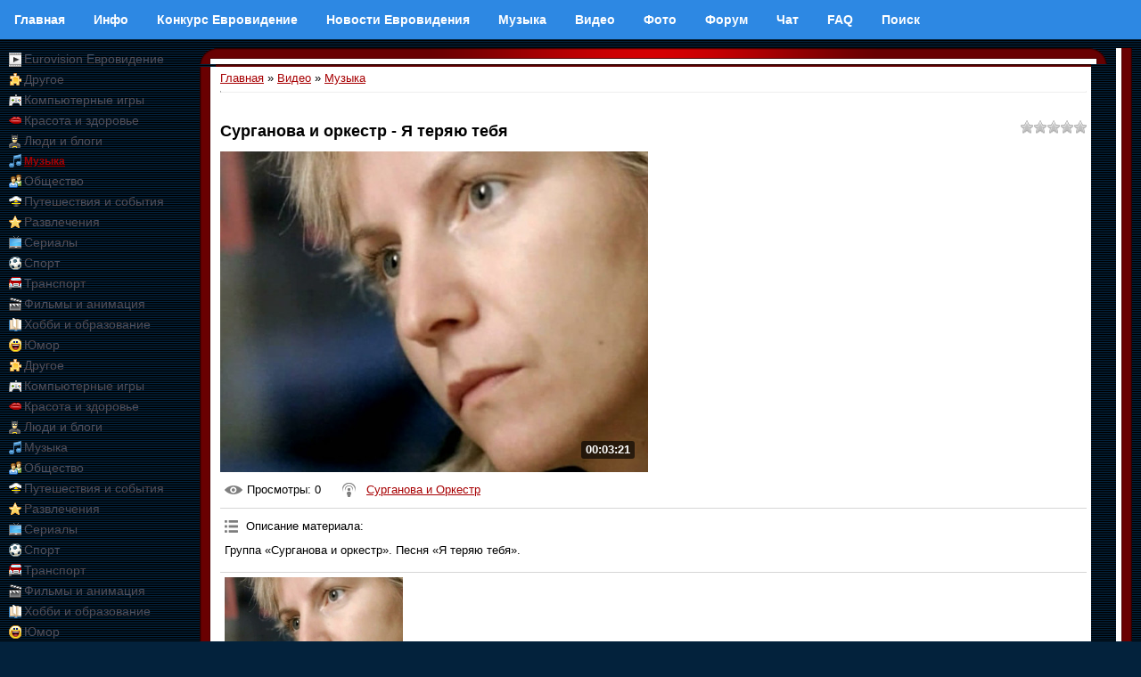

--- FILE ---
content_type: text/html; charset=utf-8
request_url: https://accounts.google.com/o/oauth2/postmessageRelay?parent=https%3A%2F%2Feurovision.org.ru&jsh=m%3B%2F_%2Fscs%2Fabc-static%2F_%2Fjs%2Fk%3Dgapi.lb.en.2kN9-TZiXrM.O%2Fd%3D1%2Frs%3DAHpOoo_B4hu0FeWRuWHfxnZ3V0WubwN7Qw%2Fm%3D__features__
body_size: 163
content:
<!DOCTYPE html><html><head><title></title><meta http-equiv="content-type" content="text/html; charset=utf-8"><meta http-equiv="X-UA-Compatible" content="IE=edge"><meta name="viewport" content="width=device-width, initial-scale=1, minimum-scale=1, maximum-scale=1, user-scalable=0"><script src='https://ssl.gstatic.com/accounts/o/2580342461-postmessagerelay.js' nonce="Nu67zHET-irEzmAEkQEPJA"></script></head><body><script type="text/javascript" src="https://apis.google.com/js/rpc:shindig_random.js?onload=init" nonce="Nu67zHET-irEzmAEkQEPJA"></script></body></html>

--- FILE ---
content_type: text/html; charset=utf-8
request_url: https://www.google.com/recaptcha/api2/aframe
body_size: 268
content:
<!DOCTYPE HTML><html><head><meta http-equiv="content-type" content="text/html; charset=UTF-8"></head><body><script nonce="ndZMzKGSBq3Ya7JedXp_IA">/** Anti-fraud and anti-abuse applications only. See google.com/recaptcha */ try{var clients={'sodar':'https://pagead2.googlesyndication.com/pagead/sodar?'};window.addEventListener("message",function(a){try{if(a.source===window.parent){var b=JSON.parse(a.data);var c=clients[b['id']];if(c){var d=document.createElement('img');d.src=c+b['params']+'&rc='+(localStorage.getItem("rc::a")?sessionStorage.getItem("rc::b"):"");window.document.body.appendChild(d);sessionStorage.setItem("rc::e",parseInt(sessionStorage.getItem("rc::e")||0)+1);localStorage.setItem("rc::h",'1769316512031');}}}catch(b){}});window.parent.postMessage("_grecaptcha_ready", "*");}catch(b){}</script></body></html>

--- FILE ---
content_type: application/javascript;charset=utf-8
request_url: https://w.uptolike.com/widgets/v1/version.js?cb=cb__utl_cb_share_1769316510972525
body_size: 396
content:
cb__utl_cb_share_1769316510972525('1ea92d09c43527572b24fe052f11127b');